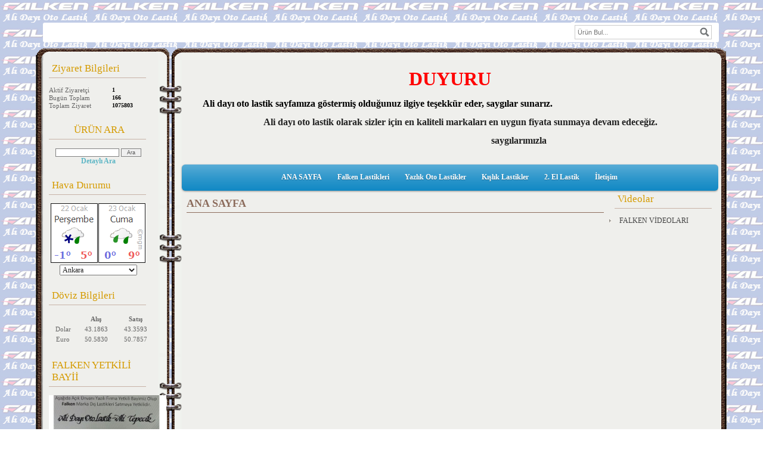

--- FILE ---
content_type: text/html; charset=UTF-8
request_url: https://www.alidayiotolastik.com/?newUrun=1&Id=1791220&CatId=bs492057&Fstate=&/205/55R17-TL-95V-XL-EUROWINTER-HS01-FALKEN
body_size: 5947
content:
<!DOCTYPE html>
                        <html lang="tr">
                        <!--[if lt IE 8]> <html lang="tr-TR" class="stnz_no-js ie6"> <![endif]-->
<head>
<title>Ali dayı oto lastik</title>
<meta http-equiv="X-UA-Compatible" content="IE=Edge;chrome=1" /><meta http-equiv="Content-Type" content="text/html; charset=UTF-8">
<meta name="keywords" content=""/>
<meta name="description" content=""/>
<link rel="shortcut icon" href="FileUpload/bs492057/favicon.ico" type="image/x-icon">



<link class="nstr" href="./templates/tpl/90/stil.css?20140101" rel="stylesheet" type="text/css" />
<!--[if lt IE 7]>						
							<script src="/templates/default/IE7.jgz">IE7_PNG_SUFFIX=".png";</script>
							<link href="/templates/default/ie6.css" rel="stylesheet" type="text/css" />
						<![endif]-->
<!--[if lt IE 8]>							
							<link href="/templates/default/ie7.css" rel="stylesheet" type="text/css" />
						<![endif]-->
<script type="text/javascript" src="/templates/js/js.js?v=3" ></script>
<script src="/cjs/jquery/1.8/jquery-1.8.3.min.jgz"></script>
<script src="/cjs/jquery.bxslider.min.js"></script>
<link href="/cjs/jquery.bxslider.css" rel="stylesheet" type="text/css" />

<link rel="stylesheet" href="/cjs/css/magnific-popup.css">
                                <link rel="stylesheet" href="/cjs/css/wookmark-main.css">
                                <script src="/cjs/js/imagesloaded.pkgd.min.js"></script>
                                <script src="/cjs/js/jquery.magnific-popup.min.js"></script>
                                <script src="/cjs/js/wookmark.js"></script><link rel="stylesheet" href="/cjs/banner_rotator/css/banner-rotator.min.css">
<script type="text/javascript" src="/cjs/banner_rotator/js/jquery.banner-rotator.min.js"></script>
<style>
#stnz_leftContent  .stnz_widget{width:175px !important;}
#stnz_rightContent  .stnz_widget{width:175px !important;}
</style>
</style>

<style type="text/css">
.UrunBaslikStil {
       font-size: 14px;
       font-weight: bold;
       color: #1E66AE;
}

.UrunAltBaslikStil {
       font-size: 12px;
       font-weight: bold;
       color: #404040;
}

.UrunStil {
       font-size: 12px;
       font-weight: normal;
       color: #404040;
}

#footer .indent {padding:23px 0 10px 55px;}
	IMG.photo1    {	margin-left: 10px;
			margin-bottom: 10px;
		            	float: center;
			border-width: 2px;
			border-color: #C0C0C0 }

.br12                { border-top:#CCCCCC 1px dashed;}

.input2         {border: #cacaca 1px solid; padding-right: 4px; padding-left: 4px; font-size: 14px; background-color:#fafafa
                        color: #666666; height: 23px; font-family: Verdana, Geneva, Arial, Helvetica, sans-serif; }

.submit2 {border:#cacaca 1px solid; background-image:url(/img/submit_bg.gif); width:80px; height:23px;
background-color:#FFFFFF; color:#323232; font:12px Arial, Helvetica, sans-serif;}

.area1 		{border: #cacaca 1px solid; padding-right: 4px; padding-left: 4px; font-size: 14px; background-color:#fafafa
			 color: #666666; width: 180px; height: 90px; font-family: Verdana, Geneva, Arial, Helvetica, sans-serif; }


</style>
<script type="text/javascript" language="javascript">
function showPic (whichpic, en, boy, resid, userid)
{
 if (document.getElementById) 
  { 
   document.getElementById('placeholder').src = whichpic.href; 
   document.getElementById('placeholder').width =en; 
   document.getElementById('placeholder').height = boy; 
   document.getElementById('acilirres').href = 'javascript:mClick(\'templates/urunview/topresim.php?Id='+resid+'&ResId='+userid+'\',\'Resim\',0,0,820,620)'; 
   return false; 
  } 
else { return true; }
}
</script>
<link href="/assets/css/desktop.css" rel="stylesheet" type="text/css" /><style type="text/css">body{ background-image: url(/FileUpload/bs492057/bg.jpg) !important; background-attachment: fixed; }</style>
</head>

<body id="largeTmp" class="tpl">

<div id="stnz_wrap" class="extended"><script type="text/javascript">
		    $(function() {
				       $("#ust_icon_favorite").click(function() {
				            // Mozilla Firefox Bookmark
				            if ('sidebar' in window && 'addPanel' in window.sidebar) { 
				                window.sidebar.addPanel(location.href,document.title,"");
				            } else if( /*@cc_on!@*/false) { // IE Favorite
				                window.external.AddFavorite(location.href,document.title); 
				            } else { // webkit - safari/chrome
				                alert('Sık Kullanılanlara eklemek için '+(navigator.userAgent.toLowerCase().indexOf('mac') != - 1 ? 'Command/Cmd' : 'CTRL') + ' + D tuşlarına basınız.');
				            }
				        });
				        
				        $("#ust_login_uname").click(function() {				        					        
				        	$(this).val('');
	   					});
				        $("#ust_login_pass").click(function() {				        	
				        	$(this).val('');				        	
	   					});
				        $("#ust_login_button").click(function() {
				        	$("#ust_uye_form").submit();				        	
	   					});
	   					$("#ust_search").click(function() {
	   						$(this).val('');				        	
	   					});
	   					$("#ust_search").keyup(function(e) {
	   						if (e.keyCode==13)	   						
				        	{
				        		if ($(this).val().length > 2){
				        			$(location).attr('href','/?Syf=39&search='+$(this).val());
				        		}else{
				        			alert('Lütfen en az 3 harf giriniz.');
				        		}	
				        	}
	   					});
	   					$("#search").click(function() {
				        	if ($('#ust_search').val().length > 2){
				        			$(location).attr('href','/?Syf=39&search='+$('#ust_search').val());
				        		}else{
				        			alert('Lütfen en az 3 harf giriniz.');
				        		}				        	
	   					});
	   					
				    });
		</script><div id="stnz_topModul"><div class="stnz_widget stnz_ust_modul_search">
<div class="stnz_widgetContent"><div><input type="text" id="ust_search" name="search" placeholder="Ürün Bul..."><div id="search_mercek"><img src="/images/search-glass.png" width="16" id="search"></div></div></div>
</div><!-- /widget -->

</div><div class="clear"></div><div id="stnz_top"></div><div id="stnz_container"><div id="stnz_left_border"></div>	   
	   <div id="stnz_left_widgets">	   		  	  
		<div id="stnz_left_content"><div id="stnz_leftContent"><div class="stnz_widget"><div class="stnz_widget stnz_ziyaret">
<div class="stnz_widgetTitle"><div class="stnz_widgetTitle_text">Ziyaret Bilgileri</div></div>
<div class="stnz_widgetContent">
        
            <table width="100%" border="0" cellspacing="0" cellpadding="0">
            <tr><td>Aktif Ziyaretçi</td><td class="stnz_strong">1</td></tr>
            <tr><td>Bugün Toplam</td><td class="stnz_strong">166</td></tr>
            <tr><td>Toplam Ziyaret</td><td class="stnz_strong">1075803</td></tr></table></div>
<div class="stnz_widgetFooter"></div>
</div><!-- /widget -->

<div class="stnz_widget stnz_product_search">
<div class="stnz_widgetTitle"><div class="stnz_widgetTitle_text">ÜRÜN ARA</div></div>
<div class="stnz_widgetContent">
            <form name="urun_arama" action="/?Syf=21" method="post">
            <input name="aranacak" class="UyeGirisi" size="19" maxlength="150">
            <input class="UyeGirisi" name="gonder2" value=" Ara " type="submit">
            <a href="/?Syf=21&pt=ÜRÜN ARA">Detaylı Ara</a></form></div>
<div class="stnz_widgetFooter"></div>
</div><!-- /widget -->

<div class="stnz_widget stnz_hava_durumu">
<div class="stnz_widgetTitle"><div class="stnz_widgetTitle_text">Hava Durumu</div></div>
<div class="stnz_widgetContent"><input type="hidden" value = "ANKARA"/>
        <form name="havaform" method="post">
                 <table align="center" cellpadding="0" cellspacing="0" style="display:table;">    
                    <tr>
                      <td align="center">                  
                        <img src="https://www.mgm.gov.tr/sunum/tahmin-show-2.aspx?m=ANKARA&amp;basla=1&amp;bitir=2&amp;rC=111&amp;rZ=fff" name="preview1" id="preview1">
                      </td>
                    </tr>                  
                    <tr>
                      <td align="center">                      
                          <select name="il" class="stnz_FormBeyaz" onchange="showimage()" style="width:130px;"><option value="ADANA" >Adana</option><option value="ADIYAMAN" >Adıyaman</option><option value="AFYONKARAHISAR" >Afyonkarahisar</option><option value="AGRI" >Ağrı</option><option value="AMASYA" >Amasya</option><option value="ANKARA" selected>Ankara</option><option value="ANTALYA" >Antalya</option><option value="ARTVIN" >Artvin</option><option value="AYDIN" >Aydın</option><option value="BALIKESIR" >Balıkesir</option><option value="BILECIK" >Bilecik</option><option value="BINGOL" >Bingöl</option><option value="BITLIS" >Bitlis</option><option value="BOLU" >Bolu</option><option value="BURDUR" >Burdur</option><option value="BURSA" >Bursa</option><option value="CANAKKALE" >Çanakkale</option><option value="CANKIRI" >Çankırı</option><option value="CORUM" >Çorum</option><option value="DENIZLI" >Denizli</option><option value="DIYARBAKIR" >Diyarbakır</option><option value="EDIRNE" >Edirne</option><option value="ELAZIG" >Elazığ</option><option value="ERZINCAN" >Erzincan</option><option value="ERZURUM" >Erzurum</option><option value="ESKISEHIR" >Eskişehir</option><option value="GAZIANTEP" >Gaziantep</option><option value="GIRESUN" >Giresun</option><option value="GUMUSHANE" >Gümüşhane</option><option value="HAKKARI" >Hakkari</option><option value="HATAY" >Hatay</option><option value="ISPARTA" >Isparta</option><option value="MERSIN" >İçel</option><option value="ISTANBUL" >İstanbul</option><option value="IZMIR" >İzmir</option><option value="KARS" >Kars</option><option value="KASTAMONU" >Kastamonu</option><option value="KAYSERI" >Kayseri</option><option value="KIRKLARELI" >Kırklareli</option><option value="KIRSEHIR" >Kırşehir</option><option value="KOCAELI" >Kocaeli</option><option value="KONYA" >Konya</option><option value="KUTAHYA" >Kütahya</option><option value="MALATYA" >Malatya</option><option value="MANISA" >Manisa</option><option value="K.MARAS" >Kahramanmaraş</option><option value="MARDIN" >Mardin</option><option value="MUGLA" >Muğla</option><option value="MUS" >Muş</option><option value="NEVSEHIR" >Nevşehir</option><option value="NIGDE" >Niğde</option><option value="ORDU" >Ordu</option><option value="RIZE" >Rize</option><option value="SAKARYA" >Sakarya</option><option value="SAMSUN" >Samsun</option><option value="SIIRT" >Siirt</option><option value="SINOP" >Sinop</option><option value="SIVAS" >Sivas</option><option value="TEKIRDAG" >Tekirdağ</option><option value="TOKAT" >Tokat</option><option value="TRABZON" >Trabzon</option><option value="TUNCELI" >Tunceli</option><option value="SANLIURFA" >Şanlıurfa</option><option value="USAK" >Uşak</option><option value="VAN" >Van</option><option value="YOZGAT" >Yozgat</option><option value="ZONGULDAK" >Zonguldak</option><option value="AKSARAY" >Aksaray</option><option value="BAYBURT" >Bayburt</option><option value="KARAMAN" >Karaman</option><option value="KIRIKKALE" >Kırıkkale</option><option value="BATMAN" >Batman</option><option value="SIRNAK" >Şırnak</option><option value="BARTIN" >Bartın</option><option value="ARDAHAN" >Ardahan</option><option value="IGDIR" >Iğdır</option><option value="YALOVA" >Yalova</option><option value="KARABUK" >Karabük</option><option value="KILIS" >Kilis</option><option value="OSMANIYE" >Osmaniye</option><option value="DUZCE" >Düzce</option>
                          </select>
                     
                      </td>
                    </tr>
                  </table>
                  </form></div>
<div class="stnz_widgetFooter"></div>
</div><!-- /widget -->

<div class="stnz_widget stnz_doviz">
<div class="stnz_widgetTitle"><div class="stnz_widgetTitle_text">Döviz Bilgileri</div></div>
<div class="stnz_widgetContent">
        <table class="stnz_exchanceRates">
            <tr><th></th><th class="stnz_tableCaption">Alış</th><th class="stnz_tableCaption">Satış</th></tr>
            <tr><td class="stnz_dovizCaption">Dolar</td><td class="stnz_dovizContent">43.1863</td><td class="stnz_dovizContent">43.3593</td></tr>
            <tr><td class="stnz_dovizCaption">Euro</td><td class="stnz_dovizContent">50.5830</td><td class="stnz_dovizContent">50.7857</td></tr>
        </table></div>
<div class="stnz_widgetFooter"></div>
</div><!-- /widget -->

<div class="stnz_widget stnz_reklam_blok">
<div class="stnz_widgetTitle"><div class="stnz_widgetTitle_text">FALKEN YETKİLİ BAYİİ</div></div>
<div class="stnz_widgetContent"><a href="../?SyfNmb=2&amp;pt=Hakk%C4%B1m%C4%B1zda"><img src="../FileUpload/bs492057/File/whatsapp_image.jpg" width="197" height="140" alt=" " /></a></div>
<div class="stnz_widgetFooter"></div>
</div><!-- /widget -->

<div class="stnz_widget stnz_reklam_blok">
<div class="stnz_widgetTitle"><div class="stnz_widgetTitle_text">FALKEN ZE914</div></div>
<div class="stnz_widgetContent"><img src="../FileUpload/bs492057/File/falkensnze914_1.jpg" width="186" height="141" alt=" " /></div>
<div class="stnz_widgetFooter"></div>
</div><!-- /widget -->

<div class="stnz_widget stnz_reklam_blok">
<div class="stnz_widgetTitle"><div class="stnz_widgetTitle_text">FALKEN WILDPEAK</div></div>
<div class="stnz_widgetContent"><img src="../FileUpload/bs492057/File/image_wild_peak_at_1_2.jpg" width="186" height="143" alt=" " /></div>
<div class="stnz_widgetFooter"></div>
</div><!-- /widget -->

<div class="stnz_widget stnz_reklam_blok">
<div class="stnz_widgetTitle"><div class="stnz_widgetTitle_text">FK510 AZENIS</div></div>
<div class="stnz_widgetContent"><img src="../FileUpload/bs492057/File/untitled-1_copy.jpg" width="160" height="160" alt=" " /></div>
<div class="stnz_widgetFooter"></div>
</div><!-- /widget -->

<div class="stnz_widget stnz_reklam_blok">
<div class="stnz_widgetTitle"><div class="stnz_widgetTitle_text">FK520 AZENIS</div></div>
<div class="stnz_widgetContent"><img src="../FileUpload/bs492057/File/520.jpg" width="160" height="160" alt=" " /></div>
<div class="stnz_widgetFooter"></div>
</div><!-- /widget -->

<div class="stnz_widget stnz_reklam_blok">
<div class="stnz_widgetTitle"><div class="stnz_widgetTitle_text">FALKEN ZE310 ECORUN</div></div>
<div class="stnz_widgetContent"><img src="../FileUpload/bs492057/File/falken-ziex-ze310-ecorun_(1).jpg" width="185" height="181" alt=" " /></div>
<div class="stnz_widgetFooter"></div>
</div><!-- /widget -->

<div class="stnz_widget stnz_reklam_blok">
<div class="stnz_widgetTitle"><div class="stnz_widgetTitle_text">FALKEN SN832 SINCERA</div></div>
<div class="stnz_widgetContent"><img src="../FileUpload/bs492057/File/post-405829-1450993000_thumb.png" width="186" height="137" alt=" " /></div>
<div class="stnz_widgetFooter"></div>
</div><!-- /widget -->

<div class="stnz_widget stnz_reklam_blok">
<div class="stnz_widgetTitle"><div class="stnz_widgetTitle_text">FALKEN SN110 SINCERA</div></div>
<div class="stnz_widgetContent"><img src="../FileUpload/bs492057/File/sn110_yazili.jpg" width="183" height="183" alt=" " /></div>
<div class="stnz_widgetFooter"></div>
</div><!-- /widget -->

<div class="stnz_widget stnz_reklam_blok">
<div class="stnz_widgetTitle"><div class="stnz_widgetTitle_text">HS01 EUROWINTER</div></div>
<div class="stnz_widgetContent"><img src="../FileUpload/bs492057/File/ako_last_m-004_d0301_12820171616233462.jpg" width="174" height="153" alt=" " /></div>
<div class="stnz_widgetFooter"></div>
</div><!-- /widget -->

<div class="stnz_widget stnz_reklam_blok">
<div class="stnz_widgetTitle"><div class="stnz_widgetTitle_text">FALKEN HS02 EUROWINTER</div></div>
<div class="stnz_widgetContent"><img src="../FileUpload/bs492057/File/falken-eurowinter_hs02_1.jpg" width="193" height="193" alt=" " /></div>
<div class="stnz_widgetFooter"></div>
</div><!-- /widget -->

<div class="stnz_widget stnz_reklam_blok">
<div class="stnz_widgetTitle"><div class="stnz_widgetTitle_text">FALKEN ESPIA ICE</div></div>
<div class="stnz_widgetContent"><img src="../FileUpload/bs492057/File/10662_7141_11672.jpg" width="186" height="154" alt=" " /></div>
<div class="stnz_widgetFooter"></div>
</div><!-- /widget -->

</div></div><!-- /leftContent --></div><!-- /left_content -->
	
</div><!-- /left_widgets --><div id="stnz_orta"></div><div id="stnz_right_content"><style>#stnz_header{min-height:1px;}</style><div id="stnz_jsHeader"><p style="text-align: center;"><strong><span style="font-size: xx-large; color: #ff0000;" data-mce-mark="1">DUYURU</span><br /></strong><strong></strong></p><p><span style="font-size: medium; color: #000000;" data-mce-mark="1"><b>&nbsp; &nbsp; &nbsp; &nbsp; &nbsp;Ali dayı oto lastik sayfamıza g&ouml;stermiş olduğunuz ilgiye teşekk&uuml;r eder, saygılar sunarız.</b></span></p><p style="text-align: center;"><span style="font-size: medium;" data-mce-mark="1"><b>&nbsp; &nbsp; &nbsp; &nbsp; &nbsp;Ali dayı oto lastik olarak sizler i&ccedil;in en kaliteli markaları en uygun fiyata sunmaya devam edeceğiz.</b></span></p><p><b>&nbsp; &nbsp; &nbsp; &nbsp; &nbsp; &nbsp; &nbsp; &nbsp; &nbsp; &nbsp; &nbsp; &nbsp; &nbsp; &nbsp; &nbsp; &nbsp; &nbsp; &nbsp; &nbsp; &nbsp; &nbsp; &nbsp; &nbsp; &nbsp; &nbsp; &nbsp; &nbsp; &nbsp; &nbsp; &nbsp; &nbsp; &nbsp; &nbsp; &nbsp; &nbsp; &nbsp; &nbsp; &nbsp; &nbsp; &nbsp; &nbsp; &nbsp; &nbsp; &nbsp; &nbsp; &nbsp; &nbsp; &nbsp; &nbsp; &nbsp; &nbsp; &nbsp; &nbsp; &nbsp; &nbsp; &nbsp; &nbsp; &nbsp; &nbsp; &nbsp; &nbsp; &nbsp; &nbsp; &nbsp; &nbsp; &nbsp; &nbsp; &nbsp; &nbsp; &nbsp; &nbsp; &nbsp; &nbsp; &nbsp; &nbsp; &nbsp; &nbsp; &nbsp; &nbsp; &nbsp; &nbsp; &nbsp; &nbsp; &nbsp; &nbsp; &nbsp; &nbsp;<span style="font-size: medium;">saygılarımızla<br /></span></b><strong style="text-align: center;"><strong><span style="font-size: medium;"></span></strong></strong><strong style="text-align: center;">&nbsp; &nbsp; &nbsp; &nbsp; &nbsp; &nbsp; &nbsp; &nbsp; &nbsp; &nbsp; &nbsp; &nbsp; &nbsp; &nbsp; &nbsp; &nbsp; &nbsp; &nbsp; &nbsp; &nbsp; &nbsp; &nbsp; &nbsp; &nbsp; &nbsp; &nbsp; &nbsp; &nbsp;</strong></p></div><!-- /jsHeader --><script type="text/javascript">
			    $(function() {
   					$("#ust-menu-search").click(function() {
   						$(this).val('');				        	
   					});
   					$("#ust-menu-search").keyup(function(e) {
   						if (e.keyCode==13)	   						
			        	{
			        		if ($(this).val().length > 2){
			        			$(location).attr('href','/?Syf=39&search='+$(this).val());
			        		}else{
			        			alert('Lütfen en az 3 harf giriniz.');
			        		}	
			        	}
   					});
   					
   					$("#search-ust").click(function() {
			        	if ($('#ust-menu-search').val().length > 2){
			        			$(location).attr('href','/?Syf=39&search='+$('#ust-menu-search').val());
			        		}else{
			        			alert('Lütfen en az 3 harf giriniz.');
			        		}				        	
   					});
   					
			    });
			</script><div id="stnz_topMenu"><link href="/templates/default/menucss/css/radius/radius_mavi.css?20140101" rel="stylesheet" type="text/css" />
<div class="stnz_widget stnz_ust_menu_radius">
<div class="stnz_widgetContent"><div class="stnz_radius_root_center"><div id="stnz_radius_root_mavi"><nav><ul class="sf-menu stnz_radius_mavi stnz_radius_mavi-horizontal" id="nav" data-title="Menu">
		
			<li><a class="root"  href="https://www.alidayiotolastik.com/?SyfNmb=1&pt=ANA+SAYFA" rel="alternate" hreflang="tr">ANA SAYFA</a></li>
			<li><a class="root" target="_blank" href="https://www.alidayiotolastik.com?product=2348966&pt=Falken+Lastikleri" rel="alternate" hreflang="tr">Falken Lastikleri</a>
				<ul>
					<li><a class="dir"  href="https://www.alidayiotolastik.com?product=3631690&pt=Falken+Yaz+Lastikleri" rel="alternate" hreflang="tr">Falken Yaz Lastikleri</a>
						<ul>
							<li><a   href="https://www.alidayiotolastik.com?product=6557451&pt=SN110+SINCERA+FALKEN" rel="alternate" hreflang="tr">SN110 SINCERA FALKEN</a></li>
							<li><a   href="https://www.alidayiotolastik.com?product=6557448&pt=ZE310+ECORUN+FALKEN" rel="alternate" hreflang="tr">ZE310 ECORUN FALKEN</a></li>
							<li><a   href="https://www.alidayiotolastik.com?product=6693355&pt=ZE320+ECORUN+FALKEN" rel="alternate" hreflang="tr">ZE320 ECORUN FALKEN</a></li>
							<li><a   href="https://www.alidayiotolastik.com?product=6651604&pt=FK520+AZENIS+FALKEN" rel="alternate" hreflang="tr">FK520 AZENIS FALKEN</a></li>
							<li><a   href="https://www.alidayiotolastik.com?product=6557449&pt=FK510+AZENIS+FALKEN" rel="alternate" hreflang="tr">FK510 AZENIS FALKEN</a></li>
						</ul>
					</li>
					<li><a   href="https://www.alidayiotolastik.com?product=6556350&pt=Falken+HS02+Eurowinter+k%C4%B1%C5%9F+lastikleri" rel="alternate" hreflang="tr">Falken HS02 Eurowinter kış lastikleri</a></li>
					<li><a   href="https://www.alidayiotolastik.com?product=3738761&pt=Falken+Espia+Ice+K%C4%B1%C5%9F+Lastikleri" rel="alternate" hreflang="tr">Falken Espia Ice Kış Lastikleri</a></li>
					<li><a   href="https://www.alidayiotolastik.com?product=6557013&pt=Falken+4+Mevsim+Lastikleri" rel="alternate" hreflang="tr">Falken 4 Mevsim Lastikleri</a></li>
				</ul>
			</li>
			<li><a class="root"  href="#" rel="alternate" hreflang="tr">Yazlık Oto Lastikler</a>
				<ul>
					<li><a   href="https://www.alidayiotolastik.com?product=3491736&pt=Starmaxx+Oto+Lastik" rel="alternate" hreflang="tr">Starmaxx Oto Lastik</a></li>
					<li><a   href="https://www.alidayiotolastik.com?product=6557450&pt=Hankook+Yaz+Lastikleri" rel="alternate" hreflang="tr">Hankook Yaz Lastikleri</a></li>
					<li><a   href="https://www.alidayiotolastik.com?product=3602860&pt=Pirelli+Oto+Lastik" rel="alternate" hreflang="tr">Pirelli Oto Lastik</a></li>
					<li><a   href="https://www.alidayiotolastik.com?product=4087082&pt=Goodyear+Oto+Lastik" rel="alternate" hreflang="tr">Goodyear Oto Lastik</a></li>
					<li><a   href="https://www.alidayiotolastik.com?product=4071229&pt=Milestone+Oto+Lastik" rel="alternate" hreflang="tr">Milestone Oto Lastik</a></li>
				</ul>
			</li>
			<li><a class="root"  href="https://www.alidayiotolastik.com?product=3727946&pt=K%C4%B1%C5%9Fl%C4%B1k+Lastikler" rel="alternate" hreflang="tr">Kışlık Lastikler</a>
				<ul>
					<li><a   href="https://www.alidayiotolastik.com?product=3739390&pt=Starmaxx+K%C4%B1%C5%9F+Lastikleri" rel="alternate" hreflang="tr">Starmaxx Kış Lastikleri</a></li>
					<li><a   href="https://www.alidayiotolastik.com?product=4411356&pt=Lassa+K%C4%B1%C5%9F+Lastikleri" rel="alternate" hreflang="tr">Lassa Kış Lastikleri</a></li>
					<li><a   href="https://www.alidayiotolastik.com?product=6556252&pt=Milestone+K%C4%B1%C5%9F+Lastikleri" rel="alternate" hreflang="tr">Milestone Kış Lastikleri</a></li>
					<li><a   href="https://www.alidayiotolastik.com?product=4284143&pt=Goodyear+K%C4%B1%C5%9F+Lastikleri" rel="alternate" hreflang="tr">Goodyear Kış Lastikleri</a></li>
					<li><a   href="https://www.alidayiotolastik.com?product=1914847&pt=Goodyear+4+mevsim" rel="alternate" hreflang="tr">Goodyear 4 mevsim</a></li>
				</ul>
			</li>
			<li><a class="root"  href="https://www.alidayiotolastik.com?product=6556255&pt=2.+El+Lastik" rel="alternate" hreflang="tr">2. El Lastik</a></li>
			<li><a class="root"  href="https://www.alidayiotolastik.com/?SyfNmb=3&pt=%C4%B0leti%C5%9Fim" rel="alternate" hreflang="tr">İletişim</a>
				<ul>
					<li><a   href="https://www.alidayiotolastik.com/?SyfNmb=2&pt=Hakk%C4%B1m%C4%B1zda" rel="alternate" hreflang="tr">Hakkımızda</a></li>
					<li><a   href="https://www.alidayiotolastik.com/?Syf=4&pt=Foto+Galeri" rel="alternate" hreflang="tr">Foto Galeri</a></li>
				</ul>
			</li></ul></nav></div></div></div>
</div><!-- /widget -->

</div><!-- /topMenu --><div id="stnz_content"><div id="stnz_middleContent" class="stnz_coklu stnz_sol_var stnz_sag_var"><div class="stnz_pageTitle"><h2><span>ANA SAYFA</span></h2></div></div><!-- /middleContent --><div id="stnz_rightContent"><div class="stnz_widget"><link href="/templates/tpl/90/menucss/default.css?20140101" rel="stylesheet" type="text/css" />
<div class="stnz_widget stnz_menu">
<div class="stnz_widgetTitle"><div class="stnz_widgetTitle_text">Videolar</div></div>
<div class="stnz_widgetContent"><ul class="sf-menu stnz_dropdown90 stnz_dropdown90-vertical stnz_dropdown90-vertical-rtl" id="nav326683" data-title="Videolar">
				
					<li><a class="root" target="_blank" href="https://www.alidayiotolastik.com?Syf=24&video=3462557&pt=FALKEN+V%C4%B0DEOLARI" rel="alternate" hreflang="tr">FALKEN VİDEOLARI</a></li></ul></div>
<div class="stnz_widgetFooter"></div>
</div><!-- /widget -->

</div></div><!-- /rightContent> --></div><!-- /content -->
</div> <!-- /right_content -->
<div id="stnz_right_border"></div>
</div> 
<div id="stnz_bottom"></div>
</div><!-- /wrap --><div id="stnz_footer"></div><!-- /footer --></html>